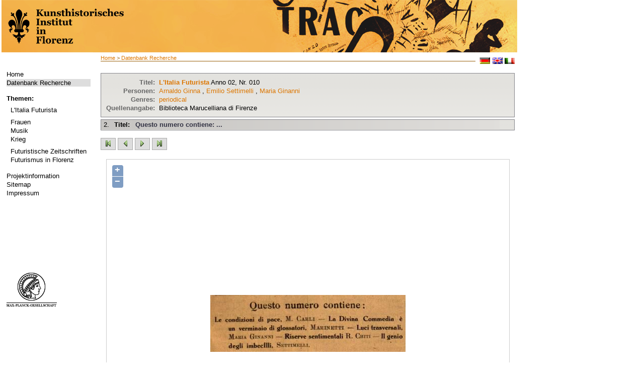

--- FILE ---
content_type: text/html; charset=utf-8
request_url: http://futurismus.khi.fi.it/index.php?id=126&data=zdb88147-8_-_anno02-010&stelle=3&index=0002&type=object&vorschau=&L=0
body_size: 3680
content:
<?xml version="1.0" encoding="utf-8"?>
<!DOCTYPE html
     PUBLIC "-//W3C//DTD XHTML 1.0 Transitional//EN"
     "http://www.w3.org/TR/xhtml1/DTD/xhtml1-transitional.dtd">
<html xml:lang="de" lang="de" xmlns="http://www.w3.org/1999/xhtml">
<head>

<meta http-equiv="Content-Type" content="text/html; charset=utf-8" />
<!-- 
	This website is powered by TYPO3 - inspiring people to share!
	TYPO3 is a free open source Content Management Framework initially created by Kasper Skaarhoj and licensed under GNU/GPL.
	TYPO3 is copyright 1998-2013 of Kasper Skaarhoj. Extensions are copyright of their respective owners.
	Information and contribution at http://typo3.org/
-->

<base href="http://futurismus.khi.fi.it" />


<meta name="generator" content="TYPO3 4.5 CMS" />
<meta name="language" content="de" />
<meta name="robots" content="follow, index" />
<meta name="date" content="09.06.09" />
<meta name="copyright" content="janusmedia" />
<meta name="description" content="Futurismus" />
<meta name="keywords" content="Futurismus" />

<link rel="stylesheet" type="text/css" href="typo3temp/stylesheet_b1f114371c.css?1322730925" media="all" />
<link rel="stylesheet" type="text/css" href="fileadmin/templates/css/styles.css?1456242642" media="all" />



<script src="typo3temp/javascript_0b12553063.js?1281089374" type="text/javascript"></script>


<meta http-equiv="X-UA-Compatible" content="IE=edge" /><title>Datenbank Recherche&nbsp;-&nbsp;Futurismus</title><link rel="stylesheet" type="text/css" href="fileadmin/templates/print.css" media="print" /><link rel="stylesheet" type="text/css" href="fileadmin/templates/css/styles.css" media="print" />


</head>
<body>


<table width="1025" height="100%" border="0" cellspacing="0">
  <tr> 
    <!--<td class="wappen-hg">
          <a href="http://futurismus.khi.fi.it/index.php?id=100">
              <img src="fileadmin/templates/img/khi-logo.png" alt="" />
          </a>
      </td>
    <td class="header"> HEADER </td> -->
    <th colspan="2" class="header"> 
    <a href="http://futurismus.khi.fi.it/index.php?id=100">
      <img src="fileadmin/templates/img/1025_lk-black.png" alt="" />
    </a>
    </th>
  </tr>
  <tr>  <td class="navi-hg">
    <div class="navi">
    

    <ul><li class="norm"><a href="index.php?id=100&amp;L=78" target="_self">Home</a></li><li class="current"><a href="index.php?id=126&amp;L=78" target="_self">Datenbank Recherche</a></li></ul><br />
    <b>Themen:</b><div class="material"><ul><li id="trenner149" class="trenner" style="font-size: 4px;"><br /></li><li class="norm"><a href="index.php?id=96&amp;L=78" target="_self">L'Italia Futurista</a></li><li id="trenner148" class="trenner" style="font-size: 4px;"><br /></li><li class="norm"><a href="index.php?id=95&amp;L=78" target="_self">Frauen</a></li><li class="norm"><a href="index.php?id=142&amp;L=78" target="_self">Musik</a></li><li class="norm"><a href="index.php?id=141&amp;L=78" target="_self">Krieg</a></li><li id="trenner147" class="trenner" style="font-size: 4px;"><br /></li><li class="norm"><a href="index.php?id=92&amp;L=78" target="_self">Futuristische Zeitschriften</a></li><li class="norm"><a href="index.php?id=90&amp;L=78" target="_self">Futurismus in Florenz</a></li></ul></div><br />
    <!--<b>###WISSEN1###</b><div class="material"></div><br />-->
     <ul><li class="norm"><a href="index.php?id=66&amp;L=78" target="_self">Projektinformation</a></li><li class="norm"><a href="index.php?id=18&amp;L=78" target="_self">Sitemap</a></li><li class="norm"><a href="index.php?id=16&amp;L=78" target="_self">Impressum</a></li></ul>
     <div class="logo"><a href="http://www.mpg.de/" target="_blank"><img src="fileadmin/templates/img/kopf.png" width="100" height="70" border="0" alt="" /></a></div>
    </div></td>
    <td class="content"><div class="brotkr"><a href="index.php?id=1&amp;L=78" target="_top">Home</a>&nbsp;&gt;&nbsp;<a href="index.php?id=126&amp;L=78" target="_top">Datenbank Recherche</a></div>
          <div class="lang">&nbsp; <a href="index.php?id=126&amp;L=0"><img src="fileadmin/templates/img/deutsch.gif" alt="deutsch" /></a>&nbsp;<a href="index.php?id=126&amp;L=1"><img src="fileadmin/templates/img/englisch.gif" alt="englisch" /></a>&nbsp;<a href="index.php?id=126&amp;L=2"><img src="fileadmin/templates/img/italienisch.gif" alt="IT" /></a></div>
      <div class="content2"><!--TYPO3SEARCH_begin--><div id="c201" class="csc-default"></div><div id="c130" class="csc-default"><script type="text/javascript" src="fileadmin/janus/js/jquery.min.js"></script>
<script type="text/javascript" src="fileadmin/janus/js/jquery-ui.min.js"></script>
<script type="text/javascript" src="fileadmin/janus/js/smoothScroll.js"></script>
<script type="text/javascript" src="fileadmin/janus/js/faqCode.js"></script>

<script type="text/javascript">
$(document).ready(function() {
		// setting the tabs in the sidebar hide and show, setting the current tab
		$('div.tabbed span').hide();
		$('span.tabs a.t1').hide();
		$('span.t1').show();
		$('span.tabs a').addClass('tab-current');

		// SIDEBAR TABS
		$('span.tabs a').click(function(){
				var thisClass = this.className.slice(0,2);
				if (thisClass == "t1")
				{
						$('span.tabs a.t1').hide();
						$('span.tabs a.t2').show();
				}
				else
				{
						$('span.tabs a.t2').hide();
						$('span.tabs a.t1').show();
				}
				$('div.tabbed span').hide();
				$('span.' + thisClass).show();
				$('span.tabs a').removeClass('tab-current');
				$(this).addClass('tab-current');

		});

});
function checkTopicAlle()
{
		for(var i=29;i<document.form1.length;++i) {
				if (document.forms[0].elements[i].type == "checkbox"){
						document.forms[0].elements[i].checked = true;
				}
		}
}
function checkTopicKeine()
{
		for(var i=29;i<document.form1.length;++i) {
				if (document.forms[0].elements[i].type == "checkbox"){
						document.forms[0].elements[i].checked = false;
				}
		}
}
function checkGenreAlle()
{
		for(var i=0;i<29;++i) {
				if (document.forms[0].elements[i].type == "checkbox"){
						document.forms[0].elements[i].checked = true;
				}
		}
}
function checkGenreKeine()
{
		for(var i=0;i<29;++i) {
				if (document.forms[0].elements[i].type == "checkbox"){
						document.forms[0].elements[i].checked = false;
				}
		}
}
</script>

<div class='ergebnisAnzeige'><table>
<tr><td align='right' class='fettBlass'>
Titel: </td><td><a href='/index.php?id=126&vorschau=true&stelle=&index=&type=screen&data=zdb88147-8_-_anno02-010&pos=0&L=0'><b>L'Italia Futurista</b></a>  Anno 02, Nr. 010</td></tr>
<tr><td align='right' class='fettBlass'>
Personen: </td><td><a href='/index.php?id=126&author=Arnaldo+Ginna&L=0'>Arnaldo Ginna</a> , <a href='/index.php?id=126&author=Emilio+Settimelli&L=0'>Emilio Settimelli</a> , <a href='/index.php?id=126&author=Maria+Ginanni&L=0'>Maria Ginanni</a> </td></tr>
<tr><td align='right' class='fettBlass'>Genres: </td><td><a href ='/index.php?id=126&genre=periodical&L=0'>periodical</a>
</td></tr>
<tr><td align='right' class='fettBlass'>Quellenangabe: </td><td>Biblioteca Marucelliana di Firenze</td></tr></table></div><div class='artikelSuche'><div class='tb_artikel_white'>
<table border='0' cellspacing='0'  cellpadding='0'>
<tr height='20'>
<td  rowspan='7' valign='top' class='artikel_td-header'> 2. </td>
<td class='artikel_td-header'><strong>
Titel:  </strong></td>
<td class='artikel_td-header-titel'>
<a href ='/index.php?id=126&data=zdb88147-8_-_anno02-010&stelle=3&index=0002&type=object&vorschau=&L=0'>  Questo numero contiene: ...</a>
<br/><i></i></td>
</tr>
</table>
</div>
</div>
	<div style="margin:15px 0">
	<a  href="/index.php?id=126&vorschau=true&stelle=1&index=1&type=object&data=zdb88147-8_-_anno02-010&L=0" title="erste Seite"><img height="24" width="30" alt="" src="uploads/RTEmagicC_erste-seite-gruen.jpg.jpg"></a>  
	
		<a  href="/index.php?id=126&vorschau=true&stelle=2&index=&type=object&data=zdb88147-8_-_anno02-010&L=0" title="vorherige Seite"><img height="24" width="30" alt="" src="uploads/RTEmagicC_links-gruen_01.jpg.jpg"></a>  
	
		<a  href="/index.php?id=126&vorschau=true&stelle=4&index=&type=object&data=zdb88147-8_-_anno02-010&L=0" title="n&auml;chste Seite"><img height="24" width="30" alt="" src="uploads/RTEmagicC_rechts-gruen_01.jpg.jpg"></a>  
		<a  href="/index.php?id=126&vorschau=true&stelle=24&index=&type=object&data=zdb88147-8_-_anno02-010&L=0" title="letzte Seite"><img height="24" width="30" alt="" src="uploads/RTEmagicC_letzte-seite-gruen.jpg.jpg"></a>
		
	</div>			<DIV ALIGN="center">
				<TABLE BORDER=0 CELLPADDING=1 CELLSPACING=0 BGCOLOR=#000000 WIDTH="750" ALIGN="CENTER">
				  <TR>
					<TD>
					  <TABLE BORDER=0 WIDTH=100% BGCOLOR=#ffffff CELLSPACING=0 CELLPADDING=0>
						<TR>
						  <TD>
							
    <div id="map" class="khimap"></div>
    <link rel="stylesheet" href="fileadmin/openlayers/theme/default/style.css" type="text/css">
    <link rel="stylesheet" href="fileadmin/templates/css/openlayerkhistyle.css" type="text/css">
    <!--        <script src="fileadmin/openlayers/lib/OpenLayers.js"></script> // for complete openlayers -->
    <script src="fileadmin/openlayers/OpenLayers.js"></script>

    <script type="text/javascript">
        <!--//--><![CDATA[// ><!--
        var zoomify_width = 776;
        var zoomify_height = 226;
        var zoomify_url = "fileadmin/digital_obj/periodicals/zdb88147-8/anno02-010/obj_0002/";

        var map, zoomify;
        function superZoomifyInit(){
                             /* First we initialize the zoomify pyramid (to get number of tiers) */
                             var zoomify = new OpenLayers.Layer.Zoomify( "Zoomify", zoomify_url,
                             new OpenLayers.Size( zoomify_width, zoomify_height ) );

                             /* Map with raster coordinates (pixels) from Zoomify image */
                              var options = {
                                              maxExtent: new OpenLayers.Bounds(0, 0, zoomify_width, zoomify_height),
                                              maxResolution: Math.pow(2, zoomify.numberOfTiers-1 ),
                                              numZoomLevels: zoomify.numberOfTiers,
                                              units: 'pixels'
                              };


                              map = new OpenLayers.Map("map", options);
                              map.addLayer(zoomify);
                              map.setBaseLayer(zoomify);
                              // map.zoomToMaxExtent();
                              // alert("Debug: zoomStufeZieger ist " + zoomStufeZieger);

                              // #### Zieger optimiert zoomstufe
                              if ( (zoomify_width < 400) || (zoomify_height < 400) ) {
                                     map.zoomTo(1);
                              } else {
                                    map.zoomTo(2);
                              }

                              //  alert ("Debug: zoomify.numberOfTiers: " + zoomify.numberOfTiers);
        };
    superZoomifyInit();
//--><!]]>
    </script>

						  </TD>
						</TR>
					  </TABLE>
					</TD>
				  </TR>
				</TABLE>
			</DIV>
	

<span class ='textborder'><a href='javascript:history.back()'>Zurück</a></span><br /><br /><span class ='textborder'><a href='/index.php?id=126&L=0'>Neue Suche</a></span></div><!--TYPO3SEARCH_end--></div>
      <div class="footer"><a href="javascript:window.print();">Seite drucken </a>
        <div class="sobook"><div class="add"><!-- AddThis Button BEGIN --><a class="addthis_button" href="http://www.addthis.com/bookmark.php?v=250&amp;username=xa-4c28bb1f6d3735f3"><img src="http://typo3.p125171.webspaceconfig.de/fileadmin/templates/img/add.gif" alt="Bookmark and Share" style="border:0" /></a><script type="text/javascript" src="http://s7.addthis.com/js/250/addthis_widget.js#username=xa-4c28bb1f6d3735f3"></script><!-- AddThis Button END --></div></div>

       </div></td>
  </tr>
</table>




</body>
</html>